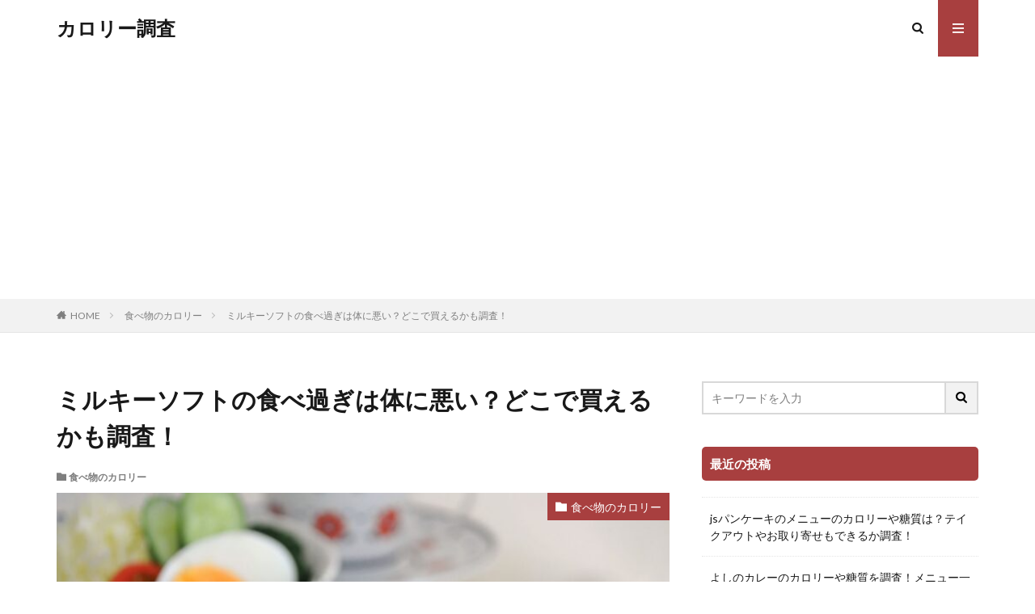

--- FILE ---
content_type: text/html; charset=UTF-8
request_url: https://nerium.jp/milkysoft/
body_size: 17574
content:

<!DOCTYPE html>

<html lang="ja" prefix="og: http://ogp.me/ns#" class="t-html 
">

<head prefix="og: http://ogp.me/ns# fb: http://ogp.me/ns/fb# article: http://ogp.me/ns/article#">
<meta charset="UTF-8">
<title>ミルキーソフトの食べ過ぎは体に悪い？どこで買えるかも調査！</title>
<meta name='robots' content='max-image-preview:large' />
<link rel="alternate" title="oEmbed (JSON)" type="application/json+oembed" href="https://nerium.jp/wp-json/oembed/1.0/embed?url=https%3A%2F%2Fnerium.jp%2Fmilkysoft%2F" />
<link rel="alternate" title="oEmbed (XML)" type="text/xml+oembed" href="https://nerium.jp/wp-json/oembed/1.0/embed?url=https%3A%2F%2Fnerium.jp%2Fmilkysoft%2F&#038;format=xml" />
<style id='wp-img-auto-sizes-contain-inline-css' type='text/css'>
img:is([sizes=auto i],[sizes^="auto," i]){contain-intrinsic-size:3000px 1500px}
/*# sourceURL=wp-img-auto-sizes-contain-inline-css */
</style>
<link rel='stylesheet' id='dashicons-css' href='https://nerium.jp/wp-includes/css/dashicons.min.css?ver=6.9' type='text/css' media='all' />
<link rel='stylesheet' id='thickbox-css' href='https://nerium.jp/wp-includes/js/thickbox/thickbox.css?ver=6.9' type='text/css' media='all' />
<link rel='stylesheet' id='wp-block-library-css' href='https://nerium.jp/wp-includes/css/dist/block-library/style.min.css?ver=6.9' type='text/css' media='all' />
<style id='global-styles-inline-css' type='text/css'>
:root{--wp--preset--aspect-ratio--square: 1;--wp--preset--aspect-ratio--4-3: 4/3;--wp--preset--aspect-ratio--3-4: 3/4;--wp--preset--aspect-ratio--3-2: 3/2;--wp--preset--aspect-ratio--2-3: 2/3;--wp--preset--aspect-ratio--16-9: 16/9;--wp--preset--aspect-ratio--9-16: 9/16;--wp--preset--color--black: #000000;--wp--preset--color--cyan-bluish-gray: #abb8c3;--wp--preset--color--white: #ffffff;--wp--preset--color--pale-pink: #f78da7;--wp--preset--color--vivid-red: #cf2e2e;--wp--preset--color--luminous-vivid-orange: #ff6900;--wp--preset--color--luminous-vivid-amber: #fcb900;--wp--preset--color--light-green-cyan: #7bdcb5;--wp--preset--color--vivid-green-cyan: #00d084;--wp--preset--color--pale-cyan-blue: #8ed1fc;--wp--preset--color--vivid-cyan-blue: #0693e3;--wp--preset--color--vivid-purple: #9b51e0;--wp--preset--gradient--vivid-cyan-blue-to-vivid-purple: linear-gradient(135deg,rgb(6,147,227) 0%,rgb(155,81,224) 100%);--wp--preset--gradient--light-green-cyan-to-vivid-green-cyan: linear-gradient(135deg,rgb(122,220,180) 0%,rgb(0,208,130) 100%);--wp--preset--gradient--luminous-vivid-amber-to-luminous-vivid-orange: linear-gradient(135deg,rgb(252,185,0) 0%,rgb(255,105,0) 100%);--wp--preset--gradient--luminous-vivid-orange-to-vivid-red: linear-gradient(135deg,rgb(255,105,0) 0%,rgb(207,46,46) 100%);--wp--preset--gradient--very-light-gray-to-cyan-bluish-gray: linear-gradient(135deg,rgb(238,238,238) 0%,rgb(169,184,195) 100%);--wp--preset--gradient--cool-to-warm-spectrum: linear-gradient(135deg,rgb(74,234,220) 0%,rgb(151,120,209) 20%,rgb(207,42,186) 40%,rgb(238,44,130) 60%,rgb(251,105,98) 80%,rgb(254,248,76) 100%);--wp--preset--gradient--blush-light-purple: linear-gradient(135deg,rgb(255,206,236) 0%,rgb(152,150,240) 100%);--wp--preset--gradient--blush-bordeaux: linear-gradient(135deg,rgb(254,205,165) 0%,rgb(254,45,45) 50%,rgb(107,0,62) 100%);--wp--preset--gradient--luminous-dusk: linear-gradient(135deg,rgb(255,203,112) 0%,rgb(199,81,192) 50%,rgb(65,88,208) 100%);--wp--preset--gradient--pale-ocean: linear-gradient(135deg,rgb(255,245,203) 0%,rgb(182,227,212) 50%,rgb(51,167,181) 100%);--wp--preset--gradient--electric-grass: linear-gradient(135deg,rgb(202,248,128) 0%,rgb(113,206,126) 100%);--wp--preset--gradient--midnight: linear-gradient(135deg,rgb(2,3,129) 0%,rgb(40,116,252) 100%);--wp--preset--font-size--small: 13px;--wp--preset--font-size--medium: 20px;--wp--preset--font-size--large: 36px;--wp--preset--font-size--x-large: 42px;--wp--preset--spacing--20: 0.44rem;--wp--preset--spacing--30: 0.67rem;--wp--preset--spacing--40: 1rem;--wp--preset--spacing--50: 1.5rem;--wp--preset--spacing--60: 2.25rem;--wp--preset--spacing--70: 3.38rem;--wp--preset--spacing--80: 5.06rem;--wp--preset--shadow--natural: 6px 6px 9px rgba(0, 0, 0, 0.2);--wp--preset--shadow--deep: 12px 12px 50px rgba(0, 0, 0, 0.4);--wp--preset--shadow--sharp: 6px 6px 0px rgba(0, 0, 0, 0.2);--wp--preset--shadow--outlined: 6px 6px 0px -3px rgb(255, 255, 255), 6px 6px rgb(0, 0, 0);--wp--preset--shadow--crisp: 6px 6px 0px rgb(0, 0, 0);}:where(.is-layout-flex){gap: 0.5em;}:where(.is-layout-grid){gap: 0.5em;}body .is-layout-flex{display: flex;}.is-layout-flex{flex-wrap: wrap;align-items: center;}.is-layout-flex > :is(*, div){margin: 0;}body .is-layout-grid{display: grid;}.is-layout-grid > :is(*, div){margin: 0;}:where(.wp-block-columns.is-layout-flex){gap: 2em;}:where(.wp-block-columns.is-layout-grid){gap: 2em;}:where(.wp-block-post-template.is-layout-flex){gap: 1.25em;}:where(.wp-block-post-template.is-layout-grid){gap: 1.25em;}.has-black-color{color: var(--wp--preset--color--black) !important;}.has-cyan-bluish-gray-color{color: var(--wp--preset--color--cyan-bluish-gray) !important;}.has-white-color{color: var(--wp--preset--color--white) !important;}.has-pale-pink-color{color: var(--wp--preset--color--pale-pink) !important;}.has-vivid-red-color{color: var(--wp--preset--color--vivid-red) !important;}.has-luminous-vivid-orange-color{color: var(--wp--preset--color--luminous-vivid-orange) !important;}.has-luminous-vivid-amber-color{color: var(--wp--preset--color--luminous-vivid-amber) !important;}.has-light-green-cyan-color{color: var(--wp--preset--color--light-green-cyan) !important;}.has-vivid-green-cyan-color{color: var(--wp--preset--color--vivid-green-cyan) !important;}.has-pale-cyan-blue-color{color: var(--wp--preset--color--pale-cyan-blue) !important;}.has-vivid-cyan-blue-color{color: var(--wp--preset--color--vivid-cyan-blue) !important;}.has-vivid-purple-color{color: var(--wp--preset--color--vivid-purple) !important;}.has-black-background-color{background-color: var(--wp--preset--color--black) !important;}.has-cyan-bluish-gray-background-color{background-color: var(--wp--preset--color--cyan-bluish-gray) !important;}.has-white-background-color{background-color: var(--wp--preset--color--white) !important;}.has-pale-pink-background-color{background-color: var(--wp--preset--color--pale-pink) !important;}.has-vivid-red-background-color{background-color: var(--wp--preset--color--vivid-red) !important;}.has-luminous-vivid-orange-background-color{background-color: var(--wp--preset--color--luminous-vivid-orange) !important;}.has-luminous-vivid-amber-background-color{background-color: var(--wp--preset--color--luminous-vivid-amber) !important;}.has-light-green-cyan-background-color{background-color: var(--wp--preset--color--light-green-cyan) !important;}.has-vivid-green-cyan-background-color{background-color: var(--wp--preset--color--vivid-green-cyan) !important;}.has-pale-cyan-blue-background-color{background-color: var(--wp--preset--color--pale-cyan-blue) !important;}.has-vivid-cyan-blue-background-color{background-color: var(--wp--preset--color--vivid-cyan-blue) !important;}.has-vivid-purple-background-color{background-color: var(--wp--preset--color--vivid-purple) !important;}.has-black-border-color{border-color: var(--wp--preset--color--black) !important;}.has-cyan-bluish-gray-border-color{border-color: var(--wp--preset--color--cyan-bluish-gray) !important;}.has-white-border-color{border-color: var(--wp--preset--color--white) !important;}.has-pale-pink-border-color{border-color: var(--wp--preset--color--pale-pink) !important;}.has-vivid-red-border-color{border-color: var(--wp--preset--color--vivid-red) !important;}.has-luminous-vivid-orange-border-color{border-color: var(--wp--preset--color--luminous-vivid-orange) !important;}.has-luminous-vivid-amber-border-color{border-color: var(--wp--preset--color--luminous-vivid-amber) !important;}.has-light-green-cyan-border-color{border-color: var(--wp--preset--color--light-green-cyan) !important;}.has-vivid-green-cyan-border-color{border-color: var(--wp--preset--color--vivid-green-cyan) !important;}.has-pale-cyan-blue-border-color{border-color: var(--wp--preset--color--pale-cyan-blue) !important;}.has-vivid-cyan-blue-border-color{border-color: var(--wp--preset--color--vivid-cyan-blue) !important;}.has-vivid-purple-border-color{border-color: var(--wp--preset--color--vivid-purple) !important;}.has-vivid-cyan-blue-to-vivid-purple-gradient-background{background: var(--wp--preset--gradient--vivid-cyan-blue-to-vivid-purple) !important;}.has-light-green-cyan-to-vivid-green-cyan-gradient-background{background: var(--wp--preset--gradient--light-green-cyan-to-vivid-green-cyan) !important;}.has-luminous-vivid-amber-to-luminous-vivid-orange-gradient-background{background: var(--wp--preset--gradient--luminous-vivid-amber-to-luminous-vivid-orange) !important;}.has-luminous-vivid-orange-to-vivid-red-gradient-background{background: var(--wp--preset--gradient--luminous-vivid-orange-to-vivid-red) !important;}.has-very-light-gray-to-cyan-bluish-gray-gradient-background{background: var(--wp--preset--gradient--very-light-gray-to-cyan-bluish-gray) !important;}.has-cool-to-warm-spectrum-gradient-background{background: var(--wp--preset--gradient--cool-to-warm-spectrum) !important;}.has-blush-light-purple-gradient-background{background: var(--wp--preset--gradient--blush-light-purple) !important;}.has-blush-bordeaux-gradient-background{background: var(--wp--preset--gradient--blush-bordeaux) !important;}.has-luminous-dusk-gradient-background{background: var(--wp--preset--gradient--luminous-dusk) !important;}.has-pale-ocean-gradient-background{background: var(--wp--preset--gradient--pale-ocean) !important;}.has-electric-grass-gradient-background{background: var(--wp--preset--gradient--electric-grass) !important;}.has-midnight-gradient-background{background: var(--wp--preset--gradient--midnight) !important;}.has-small-font-size{font-size: var(--wp--preset--font-size--small) !important;}.has-medium-font-size{font-size: var(--wp--preset--font-size--medium) !important;}.has-large-font-size{font-size: var(--wp--preset--font-size--large) !important;}.has-x-large-font-size{font-size: var(--wp--preset--font-size--x-large) !important;}
/*# sourceURL=global-styles-inline-css */
</style>

<style id='classic-theme-styles-inline-css' type='text/css'>
/*! This file is auto-generated */
.wp-block-button__link{color:#fff;background-color:#32373c;border-radius:9999px;box-shadow:none;text-decoration:none;padding:calc(.667em + 2px) calc(1.333em + 2px);font-size:1.125em}.wp-block-file__button{background:#32373c;color:#fff;text-decoration:none}
/*# sourceURL=/wp-includes/css/classic-themes.min.css */
</style>
<script type="text/javascript" src="https://nerium.jp/wp-includes/js/jquery/jquery.min.js?ver=3.7.1" id="jquery-core-js"></script>
<script type="text/javascript" src="https://nerium.jp/wp-includes/js/jquery/jquery-migrate.min.js?ver=3.4.1" id="jquery-migrate-js"></script>
<link rel="https://api.w.org/" href="https://nerium.jp/wp-json/" /><link rel="alternate" title="JSON" type="application/json" href="https://nerium.jp/wp-json/wp/v2/posts/2626" /><link rel="stylesheet" href="https://nerium.jp/wp-content/themes/the-thor/css/icon.min.css">
<link rel="stylesheet" href="https://fonts.googleapis.com/css?family=Lato:100,300,400,700,900">
<link rel="stylesheet" href="https://fonts.googleapis.com/css?family=Fjalla+One">
<link rel="stylesheet" href="https://fonts.googleapis.com/css?family=Noto+Sans+JP:100,200,300,400,500,600,700,800,900">
<link rel="stylesheet" href="https://nerium.jp/wp-content/themes/the-thor/style.min.css">
<link rel="stylesheet" href="https://nerium.jp/wp-content/themes/the-thor-child/style-user.css?1621610815">
<link rel="canonical" href="https://nerium.jp/milkysoft/" />
<script src="https://ajax.googleapis.com/ajax/libs/jquery/1.12.4/jquery.min.js"></script>
<meta http-equiv="X-UA-Compatible" content="IE=edge">
<meta name="viewport" content="width=device-width, initial-scale=1, viewport-fit=cover"/>
<script>
(function(i,s,o,g,r,a,m){i['GoogleAnalyticsObject']=r;i[r]=i[r]||function(){
(i[r].q=i[r].q||[]).push(arguments)},i[r].l=1*new Date();a=s.createElement(o),
m=s.getElementsByTagName(o)[0];a.async=1;a.src=g;m.parentNode.insertBefore(a,m)
})(window,document,'script','https://www.google-analytics.com/analytics.js','ga');

ga('create', 'UA-151891811-14', 'auto');
ga('send', 'pageview');
</script>
<style>
.content .es-LiconBox:before{background-color:#a83f3f;}.content .es-LiconCircle:before{background-color:#a83f3f;}.content .es-BTiconBox:before{background-color:#a83f3f;}.content .es-BTiconCircle:before{background-color:#a83f3f;}.content .es-BiconObi{border-color:#a83f3f;}.content .es-BiconCorner:before{background-color:#a83f3f;}.content .es-BiconCircle:before{background-color:#a83f3f;}.content .es-BmarkHatena::before{background-color:#005293;}.content .es-BmarkExcl::before{background-color:#b60105;}.content .es-BmarkQ::before{background-color:#005293;}.content .es-BmarkQ::after{border-top-color:#005293;}.content .es-BmarkA::before{color:#b60105;}.content .es-BsubTradi::before{color:#ffffff;background-color:#b60105;border-color:#b60105;}.btn__link-primary{color:#ffffff; background-color:#3f3f3f;}.content .btn__link-primary{color:#ffffff; background-color:#3f3f3f;}.searchBtn__contentInner .btn__link-search{color:#ffffff; background-color:#3f3f3f;}.btn__link-secondary{color:#ffffff; background-color:#3f3f3f;}.content .btn__link-secondary{color:#ffffff; background-color:#3f3f3f;}.btn__link-search{color:#ffffff; background-color:#3f3f3f;}.btn__link-normal{color:#3f3f3f;}.content .btn__link-normal{color:#3f3f3f;}.btn__link-normal:hover{background-color:#3f3f3f;}.content .btn__link-normal:hover{background-color:#3f3f3f;}.comments__list .comment-reply-link{color:#3f3f3f;}.comments__list .comment-reply-link:hover{background-color:#3f3f3f;}@media only screen and (min-width: 992px){.subNavi__link-pickup{color:#3f3f3f;}}@media only screen and (min-width: 992px){.subNavi__link-pickup:hover{background-color:#3f3f3f;}}.partsH2-13 h2{color:#191919; border-left-color:#406ed1; border-bottom-color:#1e73be;}.partsH3-3 h3{color:#191919; border-color:#eeee22;}.content h4{color:#191919}.content h5{color:#191919}.content ul > li::before{color:#a83f3f;}.content ul{color:#191919;}.content ol > li::before{color:#a83f3f; border-color:#a83f3f;}.content ol > li > ol > li::before{background-color:#a83f3f; border-color:#a83f3f;}.content ol > li > ol > li > ol > li::before{color:#a83f3f; border-color:#a83f3f;}.content ol{color:#191919;}.content .balloon .balloon__text{color:#191919; background-color:#f2f2f2;}.content .balloon .balloon__text-left:before{border-left-color:#f2f2f2;}.content .balloon .balloon__text-right:before{border-right-color:#f2f2f2;}.content .balloon-boder .balloon__text{color:#191919; background-color:#ffffff;  border-color:#d8d8d8;}.content .balloon-boder .balloon__text-left:before{border-left-color:#d8d8d8;}.content .balloon-boder .balloon__text-left:after{border-left-color:#ffffff;}.content .balloon-boder .balloon__text-right:before{border-right-color:#d8d8d8;}.content .balloon-boder .balloon__text-right:after{border-right-color:#ffffff;}.content blockquote{color:#191919; background-color:#f2f2f2;}.content blockquote::before{color:#d8d8d8;}.content table{color:#191919; border-top-color:#E5E5E5; border-left-color:#E5E5E5;}.content table th{background:#7f7f7f; color:#ffffff; ;border-right-color:#E5E5E5; border-bottom-color:#E5E5E5;}.content table td{background:#ffffff; ;border-right-color:#E5E5E5; border-bottom-color:#E5E5E5;}.content table tr:nth-child(odd) td{background-color:#f2f2f2;}
</style>
<meta property="og:site_name" content="カロリー調査" />
<meta property="og:type" content="article" />
<meta property="og:title" content="ミルキーソフトの食べ過ぎは体に悪い？どこで買えるかも調査！" />
<meta property="og:description" content="ミルキーソフトはやみつき度の高さから「悪魔の食べ物」と呼ばれることもしばしば。 食べ過ぎたら体に悪いか気になる方に、 ・ミルキーソフトの栄養素は？ ・ミルキーソフトの食べ過ぎは体に悪い？ ・ミルキーソフトが売ってない？どこで買えるの？ につ" />
<meta property="og:url" content="https://nerium.jp/milkysoft/" />
<meta property="og:image" content="https://nerium.jp/wp-content/uploads/2022/02/ミルキーソフトの食べ過ぎは体に悪い？どこで買えるかも調査！-768x403.jpg" />
<meta name="twitter:card" content="summary" />

<script async src="https://pagead2.googlesyndication.com/pagead/js/adsbygoogle.js?client=ca-pub-5520795200972985"
     crossorigin="anonymous"></script>

<!-- Google tag (gtag.js) -->
<script async src="https://www.googletagmanager.com/gtag/js?id=G-KPMQ4NE219"></script>
<script>
  window.dataLayer = window.dataLayer || [];
  function gtag(){dataLayer.push(arguments);}
  gtag('js', new Date());

  gtag('config', 'G-KPMQ4NE219');
</script>
</head>
<body class=" t-logoSp t-logoPc" id="top">


  <!--l-header-->
  <header class="l-header">
    <div class="container container-header">

      <!--logo-->
			<p class="siteTitle">
				<a class="siteTitle__link" href="https://nerium.jp">
											カロリー調査					        </a>
      </p>      <!--/logo-->


      

							<!--subNavi-->
				<nav class="subNavi">
	        	        				</nav>
				<!--/subNavi-->
			

            <!--searchBtn-->
			<div class="searchBtn ">
        <input class="searchBtn__checkbox" id="searchBtn-checkbox" type="checkbox">
        <label class="searchBtn__link searchBtn__link-text icon-search" for="searchBtn-checkbox"></label>
        <label class="searchBtn__unshown" for="searchBtn-checkbox"></label>

        <div class="searchBtn__content">
          <div class="searchBtn__scroll">
            <label class="searchBtn__close" for="searchBtn-checkbox"><i class="icon-close"></i>CLOSE</label>
            <div class="searchBtn__contentInner">
              <aside class="widget">
  <div class="widgetSearch">
    <form method="get" action="https://nerium.jp" target="_top">
  <div class="widgetSearch__contents">
    <h3 class="heading heading-tertiary">キーワード</h3>
    <input class="widgetSearch__input widgetSearch__input-max" type="text" name="s" placeholder="キーワードを入力" value="">

    
  </div>

  <div class="widgetSearch__contents">
    <h3 class="heading heading-tertiary">カテゴリー</h3>
	<select  name='cat' id='cat_6978fd2faf3a7' class='widgetSearch__select'>
	<option value=''>カテゴリーを選択</option>
	<option class="level-0" value="1">未分類</option>
	<option class="level-0" value="47">食べ物のカロリー</option>
	<option class="level-0" value="48">お店のカロリー</option>
	<option class="level-0" value="49">ダイエット関連</option>
	<option class="level-0" value="50">体に悪い食べ物</option>
	<option class="level-0" value="51">体に悪い商品</option>
</select>
  </div>

  
  <div class="btn btn-search">
    <button class="btn__link btn__link-search" type="submit" value="search">検索</button>
  </div>
</form>
  </div>
</aside>
            </div>
          </div>
        </div>
      </div>
			<!--/searchBtn-->
      

            <!--menuBtn-->
			<div class="menuBtn ">
        <input class="menuBtn__checkbox" id="menuBtn-checkbox" type="checkbox">
        <label class="menuBtn__link menuBtn__link-text icon-menu" for="menuBtn-checkbox"></label>
        <label class="menuBtn__unshown" for="menuBtn-checkbox"></label>
        <div class="menuBtn__content">
          <div class="menuBtn__scroll">
            <label class="menuBtn__close" for="menuBtn-checkbox"><i class="icon-close"></i>CLOSE</label>
            <div class="menuBtn__contentInner">
																						            </div>
          </div>
        </div>
			</div>
			<!--/menuBtn-->
      
    </div>
  </header>
  <!--/l-header-->


  <!--l-headerBottom-->
  <div class="l-headerBottom">

    
		
	  
  </div>
  <!--l-headerBottom-->

  
  <div class="wider">
    <div class="breadcrumb"><ul class="breadcrumb__list container"><li class="breadcrumb__item icon-home"><a href="https://nerium.jp">HOME</a></li><li class="breadcrumb__item"><a href="https://nerium.jp/category/%e9%a3%9f%e3%81%b9%e7%89%a9%e3%81%ae%e3%82%ab%e3%83%ad%e3%83%aa%e3%83%bc/">食べ物のカロリー</a></li><li class="breadcrumb__item breadcrumb__item-current"><a href="https://nerium.jp/milkysoft/">ミルキーソフトの食べ過ぎは体に悪い？どこで買えるかも調査！</a></li></ul></div>  </div>





  <!--l-wrapper-->
  <div class="l-wrapper">

    <!--l-main-->
        <main class="l-main">





      <div class="dividerBottom">


              <h1 class="heading heading-primary">ミルキーソフトの食べ過ぎは体に悪い？どこで買えるかも調査！</h1>

        <ul class="dateList dateList-main">
                                <li class="dateList__item icon-folder"><a href="https://nerium.jp/category/%e9%a3%9f%e3%81%b9%e7%89%a9%e3%81%ae%e3%82%ab%e3%83%ad%e3%83%aa%e3%83%bc/" rel="category tag">食べ物のカロリー</a></li>
		                              </ul>

                <div class="eyecatch eyecatch-main">
          <span class="eyecatch__cat eyecatch__cat-big cc-bg47"><a href="https://nerium.jp/category/%e9%a3%9f%e3%81%b9%e7%89%a9%e3%81%ae%e3%82%ab%e3%83%ad%e3%83%aa%e3%83%bc/">食べ物のカロリー</a></span>          <span class="eyecatch__link">
                      <img width="768" height="403" src="https://nerium.jp/wp-content/uploads/2022/02/ミルキーソフトの食べ過ぎは体に悪い？どこで買えるかも調査！-768x403.jpg" class="attachment-icatch768 size-icatch768 wp-post-image" alt="ミルキーソフトの食べ過ぎは体に悪い？どこで買えるかも調査！" decoding="async" />                    </span>
        </div>
        
      



                <!--post_top_widget-->
        <div class="dividerBottom">
		  <aside class="widget widget-main  widget_fit_styleitem_class"><div class="content partsH2-13 partsH3-3"><p>本記事ではアフィリエイト広告を利用しています</p>
<!-- AI CONTENT END 2 -->
</div></aside>        </div>
        <!--/post_top_widget-->
		

        <!--postContents-->
        <div class="postContents">
          

		            <section class="content partsH2-13 partsH3-3">
			<p>ミルキーソフトはやみつき度の高さから「悪魔の食べ物」と呼ばれることもしばしば。</p>
<p>食べ過ぎたら体に悪いか気になる方に、</p>
<div class="ep-box es-Bicon icon-tag bgc-VPorange">・ミルキーソフトの栄養素は？<br />
・ミルキーソフトの食べ過ぎは体に悪い？<br />
・ミルキーソフトが売ってない？どこで買えるの？</div>
<p>について調べてみました。</p>
<p>ミルキーソフトは量に注意すれば糖質制限中でもOKです♪</p>
<p>今回はミルキーソフトを食べ過ぎた場合やどこで買えるのかもSNSなどの情報を元にご紹介します。</p>
<p>ぜひ参考にしてくださいね♪</p>

					<div class="outline">
					<span class="outline__title">目次</span>
					<input class="outline__toggle" id="outline__toggle" type="checkbox" >
					<label class="outline__switch" for="outline__toggle"></label>
					<ul class="outline__list outline__list-2"><li class="outline__item"><a class="outline__link" href="#outline_1__1"><span class="outline__number">1</span> ミルキーソフトの栄養素は？</a></li><li class="outline__item"><a class="outline__link" href="#outline_1__2"><span class="outline__number">2</span> ミルキーソフトの食べ過ぎは体に悪い？</a><ul class="outline__list outline__list-3"><li class="outline__item"><a class="outline__link" href="#outline_1__2_1"><span class="outline__number">2.1</span> 動脈硬化の心配はない？</a></li><li class="outline__item"><a class="outline__link" href="#outline_1__2_2"><span class="outline__number">2.2</span> 太る？</a></li><li class="outline__item"><a class="outline__link" href="#outline_1__2_3"><span class="outline__number">2.3</span> 下痢を引き起こしやすくなる？</a></li><li class="outline__item"><a class="outline__link" href="#outline_1__2_4"><span class="outline__number">2.4</span> 疲れを感じやすくなる？</a></li><li class="outline__item"><a class="outline__link" href="#outline_1__2_5"><span class="outline__number">2.5</span> 糖尿病になる？</a></li></ul></li><li class="outline__item"><a class="outline__link" href="#outline_1__3"><span class="outline__number">3</span> ミルキーソフトが売ってない？どこで買えるの？</a><ul class="outline__list outline__list-3"><li class="outline__item"><a class="outline__link" href="#outline_1__3_1"><span class="outline__number">3.1</span> スーパーで買える？</a></li><li class="outline__item"><a class="outline__link" href="#outline_1__3_2"><span class="outline__number">3.2</span> 通販で買う</a></li></ul></li><li class="outline__item"><a class="outline__link" href="#outline_1__4"><span class="outline__number">4</span> まとめ</a></li></ul>
					</div><div class='code-block code-block-1' style='margin: 8px auto; text-align: center; display: block; clear: both;'>
<script async src="https://pagead2.googlesyndication.com/pagead/js/adsbygoogle.js?client=ca-pub-5520795200972985"
     crossorigin="anonymous"></script>
<!-- カロリー調査neri -->
<ins class="adsbygoogle"
     style="display:block"
     data-ad-client="ca-pub-5520795200972985"
     data-ad-slot="4301955554"
     data-ad-format="auto"
     data-full-width-responsive="true"></ins>
<script>
     (adsbygoogle = window.adsbygoogle || []).push({});
</script></div>
<h2 id="outline_1__1">ミルキーソフトの栄養素は？</h2>
<blockquote class="twitter-tweet">
<p dir="ltr" lang="ja">今日の体重は55.1kg体脂肪率23.1%<br />
ミルキィーソフト買っちゃいました！炭水化物0.1gとのことで、糖質制限してる人にいいですねー。<br />
プロテインパンケーキに塗って食べました。わーい、ママの味だーー！&#x2728;<br />
軽くて食べやすいので、逆に食べ過ぎ注意なやつかもしれん&#x1f4a6;<a href="https://twitter.com/hashtag/%E3%83%9F%E3%83%AB%E3%82%AD%E3%83%BC%E3%82%BD%E3%83%95%E3%83%88?src=hash&amp;ref_src=twsrc%5Etfw">#ミルキーソフト</a> <a href="https://twitter.com/hashtag/%E7%B3%96%E8%B3%AA%E5%88%B6%E9%99%90?src=hash&amp;ref_src=twsrc%5Etfw">#糖質制限</a> <a href="https://t.co/qYfPEB3lPg">pic.twitter.com/qYfPEB3lPg</a></p>
<p>— おえだばん&#x1f43e;ゆる筋トレとゆる糖質制限 (@oedaban) <a href="https://twitter.com/oedaban/status/1078147161378844672?ref_src=twsrc%5Etfw">December 27, 2018</a></p></blockquote>
<p><script async src="https://platform.twitter.com/widgets.js" charset="utf-8"></script></p>
<p>ミルキーソフトの栄養素は脂質が大半を占めています。</p>
<p>ミルキーソフトの栄養成分は次の通りです。</p>
<p>ミルキーソフト10ｇあたり…</p>
<div class="ep-box es-Bicon icon-tag bgc-VPorange">・カロリー：65kcal<br />
・たんぱく質：0.0g<br />
・脂質：7.2g<br />
・炭水化物（＝糖質）：0.1g</div>
<p>パンにつけて食べる目安は1食で5～10gなので、量を少なめにするなら高めのカロリーも許容範囲内です。</p>
<p>特に糖質が低く抑えられるため、ダイエット中で甘いものが欲しい時にも楽しめそう♪</p>
<p>一般的な有塩バターと比べてみるとミルキーソフトはカロリーや脂質は1〜1.5割ほど抑えられますが、炭水化物（＝糖質）は5倍にもなります。</p>
<p>ミルキーソフトの甘みには砂糖の代わりにカロリー、糖質が抑えられる人工甘味料が使われていますが、練乳に含まれている生乳や砂糖の糖質が影響しているようです。</p>
<p>つい多めにパンに塗ってしまいますが、量には気を付けた方が良いでしょう。</p>
<p>また、ミルキーソフト食用油脂が主成分ではありますが「トランス脂肪酸」の表示はなく、公言されている企業努力によってトランス脂肪酸が生成されないように作られているようです！</p>
<p>とはいえミルキーソフトは脂質が成分の中の7割ほどで、油に糖質（練乳）が入っている商品とも言えます。</p>
<h2 id="outline_1__2">ミルキーソフトの食べ過ぎは体に悪い？</h2>
<blockquote class="twitter-tweet">
<p dir="ltr" lang="ja">ミルキーソフトうますぎて毎日アホみたいに食べてるんですけども。確実に太るやつや。<a href="https://twitter.com/hashtag/%E3%83%9F%E3%83%AB%E3%82%AD%E3%83%BC%E3%82%BD%E3%83%95%E3%83%88?src=hash&amp;ref_src=twsrc%5Etfw">#ミルキーソフト</a> <a href="https://t.co/UriKIg1Gwq">pic.twitter.com/UriKIg1Gwq</a></p>
<p>— ねこた＠仕事する (@roshigoro) <a href="https://twitter.com/roshigoro/status/1301658463970361344?ref_src=twsrc%5Etfw">September 3, 2020</a></p></blockquote>
<p><script async src="https://platform.twitter.com/widgets.js" charset="utf-8"></script><br />
ミルキーソフトを食べ過ぎれば体に悪い影響を与える可能性があります。</p>
<p>なぜなら脂質の摂り過ぎやカロリーオーバー、人工甘味料の影響も考えられるためです。</p>
<p>それでは詳しく見ていきましょう！</p>
<h3 id="outline_1__2_1">動脈硬化の心配はない？</h3>
<p>トランス脂肪酸が含まれているマーガリンは動脈硬化や心疾患などのリスクが高まるとされていますが、ミルキーソフトには含まれていないようです。</p>
<p>ですが、ミルキーソフトの油脂含有量は72%。食べ過ぎればコレステロール値も上がり、動脈硬化の心配は拭えません。</p>
<h3 id="outline_1__2_2">太る？</h3>
<p>ミルキーソフトはパンに10gも塗れば十分な量ですが、美味しさから何枚もパンをおかわりしてしまうとカロリーオーバーや脂質の取り過ぎになります。</p>
<p>カロリー、脂質を多く摂り過ぎれば中性脂肪も増え、太る原因にもなりそうです。</p>
<p>沢山塗らないとミルキー味が再現できないというSNSも目立つので、注意が必要ですね。</p>
<p>毎日大量に摂ればカロリーオーバーですね！</p>
<blockquote class="twitter-tweet">
<p dir="ltr" lang="ja"><a href="https://twitter.com/hashtag/%E5%A1%97%E3%82%8B%E3%83%9F%E3%83%AB%E3%82%AD%E3%83%BC?src=hash&amp;ref_src=twsrc%5Etfw">#塗るミルキー</a>、ようやく開封<br />
脂肪分72%のくせにたくさん塗らないとおいしくない<br />
カロリーの化け物だ<a href="https://twitter.com/hashtag/%E3%83%9F%E3%83%AB%E3%82%AD%E3%83%BC%E3%82%BD%E3%83%95%E3%83%88?src=hash&amp;ref_src=twsrc%5Etfw">#ミルキーソフト</a></p>
<p>— Hiro (fully vaccinated) (@LoveLoveYUI) <a href="https://twitter.com/LoveLoveYUI/status/1052239757424521216?ref_src=twsrc%5Etfw">October 16, 2018</a></p></blockquote>
<p><script async src="https://platform.twitter.com/widgets.js" charset="utf-8"></script></p>
<h3 id="outline_1__2_3">下痢を引き起こしやすくなる？</h3>
<p>人工甘味料を摂り過ぎることで多いと言われる体調不良は胃腸障害です。</p>
<p>ミルキーソフトに含まれる人工甘味料のスクラロースとアセスルファムKは、体内で消化されません。</p>
<p>そのため胃腸内に長くとどまることから、お腹が痛くなったり下痢などの原因になることもあります。</p>
<h3 id="outline_1__2_4">疲れを感じやすくなる？</h3>
<p>ミルキーソフトを日常的に食べ過ぎてしまうと、だるい、朝が起きられないなど体の疲れを感じやすくなる可能性もあります。</p>
<p>これらの不調は人工甘味料が与える肝臓、腎臓への負担からくるものです。</p>
<p>肝臓は身体の解毒をし、腎臓は水分や老廃物の排出に関わる臓器です。</p>
<p>消化されない成分を排出することになるため負担が大きくなり、人工甘味料を過剰に摂れば肝臓や腎臓の働きが低下する可能性もあります！</p>
<p>肝臓や腎臓が正常に働かなければ老廃物が溜まり、だるさやむくみなどの症状や免疫力も低下して疲れやすくなるとも言われています。</p>
<h3 id="outline_1__2_5">糖尿病になる？</h3>
<p>糖質は含まなくても甘さは感じるため脳や膵臓は反応してしまい、血糖値やインシュリンの分泌などにも影響を与えます。</p>
<p>うまく対処できなければ糖尿病になるリスクが高まる可能性も考えられますね。</p>
<p>ミルキーソフトを食べ過ぎれば動脈硬化、太る、下痢、疲れを感じやすくなる、糖尿病などのリスクも高くなります。</p>
<div class='code-block code-block-2' style='margin: 8px auto; text-align: center; display: block; clear: both;'>
<script async src="https://pagead2.googlesyndication.com/pagead/js/adsbygoogle.js?client=ca-pub-5520795200972985"
     crossorigin="anonymous"></script>
<!-- カロリー調査neri -->
<ins class="adsbygoogle"
     style="display:block"
     data-ad-client="ca-pub-5520795200972985"
     data-ad-slot="4301955554"
     data-ad-format="auto"
     data-full-width-responsive="true"></ins>
<script>
     (adsbygoogle = window.adsbygoogle || []).push({});
</script></div>
<h2 id="outline_1__3">ミルキーソフトが売ってない？どこで買えるの？</h2>
<p>ミルキーソフトはイオンやドン・キホーテなどの大手を中心としたスーパーや通販で買うことができます。</p>
<h3 id="outline_1__3_1">スーパーで買える？</h3>
<blockquote class="twitter-tweet">
<p dir="ltr" lang="ja">免許更新の帰り道のスーパーで久々にミルキーソフトのホワイトチョコ味に遭遇。結構前に近所のスーパーから消えたからまとめ買いしてもた。うれしうれし。明日からパンにぬりぬり祭りじゃ。</p>
<p>— かぎゅ。 (@marupon1118) <a href="https://twitter.com/marupon1118/status/1433759393518997511?ref_src=twsrc%5Etfw">September 3, 2021</a></p></blockquote>
<p><script async src="https://platform.twitter.com/widgets.js" charset="utf-8"></script><br />
ミルキーソフトは全国のスーパーが販売店とされています。</p>
<p>ドン・キホーテ、イオンなどの大型スーパーやマルイ、エレナ、カワベなどの地域型スーパーにあったという情報もありますが、売り切れや置いていない店舗も多いので直接お店に確認してみるのも良いでしょう。</p>
<p>公式サイトに公開されている価格は税込250円ほどですが、スーパーでは税込200円以内でリーズナブルに買えることも少なくありません。</p>
<p>とはいえSNSにはようやく見つけた、スーパーから消えたというつぶやきも多く見られ、ミルキーソフトがどこにも売っていない！ということもあるようです。</p>
<blockquote class="twitter-tweet">
<p dir="ltr" lang="ja">やっと見つけたミルキーソフト&#x1f3b5;<br />
食パンにこれ塗ってきな粉ふってトーストすると美味しい&#x1f60b;<br />
こんなに美味しいミルキーソフト。<br />
ほとんどのスーパーで売らなくなりました&#x1f622; <a href="https://t.co/DUG5RSE9oN">pic.twitter.com/DUG5RSE9oN</a></p>
<p>— しゅないだ〜 (@umagon1) <a href="https://twitter.com/umagon1/status/1398468244894228481?ref_src=twsrc%5Etfw">May 29, 2021</a></p></blockquote>
<p><script async src="https://platform.twitter.com/widgets.js" charset="utf-8"></script></p>
<p>理由はわかりませんがスーパーでは一時入荷がストップすることもあるようですね…。</p>
<p>気づいたら再入荷されていたという情報もあるので、バター売り場をまめにチェックしてみましょう。</p>
<p>お店に入荷をリクエストしてみるのも手かもしれませんね♪</p>
<h3 id="outline_1__3_2">通販で買う</h3>
<p>雪印メグミルク ミルキーソフトは楽天、Yahoo!ショッピングなどの通販で買うことができます。</p>
<p>どちらのサイトも内容量は140gが12個セット、価格は3250円(税込)です。</p>
<p>12個セットなので個人での購入、消費は考えにくいですかね…。</p>
<p>知人へのちょっとした贈り物として配ったり、何人かでシェアするのも良いかもしれません♪<br />
<!-- START MoshimoAffiliateEasyLink --><br />
<script type="text/javascript">
(function(b,c,f,g,a,d,e){b.MoshimoAffiliateObject=a;
b[a]=b[a]||function(){arguments.currentScript=c.currentScript
||c.scripts[c.scripts.length-2];(b[a].q=b[a].q||[]).push(arguments)};
c.getElementById(a)||(d=c.createElement(f),d.src=g,
d.id=a,e=c.getElementsByTagName("body")[0],e.appendChild(d))})
(window,document,"script","//dn.msmstatic.com/site/cardlink/bundle.js?20210203","msmaflink");
msmaflink({"n":"送料無料 【チルド(冷蔵)商品】雪印メグミルク ミルキーソフト 140g×12個入 ※北海道・沖縄は別途送料が必要。","b":"","t":"","d":"https:\/\/thumbnail.image.rakuten.co.jp","c_p":"\/@0_mall\/nozomi-market\/cabinet","p":["\/201803\/rshop3_b199-196-1.jpg","\/img_2\/cild650n.gif","\/201803\/rshop3_b89-136-3.jpg"],"u":{"u":"https:\/\/item.rakuten.co.jp\/nozomi-market\/b199-196\/","t":"rakuten","r_v":""},"v":"2.1","b_l":[{"id":47,"u_tx":"楽天市場で見る","u_bc":"#f76956","u_url":"https:\/\/item.rakuten.co.jp\/nozomi-market\/b199-196\/","a_id":3075347,"p_id":54,"pl_id":27059,"pc_id":54,"s_n":"rakuten","u_so":1},{"id":52,"u_tx":"Yahoo!ショッピングで見る","u_bc":"#66a7ff","u_url":"https:\/\/shopping.yahoo.co.jp\/search?first=1\u0026p=%E9%80%81%E6%96%99%E7%84%A1%E6%96%99%20%E3%80%90%E3%83%81%E3%83%AB%E3%83%89(%E5%86%B7%E8%94%B5)%E5%95%86%E5%93%81%E3%80%91%E9%9B%AA%E5%8D%B0%E3%83%A1%E3%82%B0%E3%83%9F%E3%83%AB%E3%82%AF%20%E3%83%9F%E3%83%AB%E3%82%AD%E3%83%BC%E3%82%BD%E3%83%95%E3%83%88%20140g%C3%9712%E5%80%8B%E5%85%A5%20%E2%80%BB%E5%8C%97%E6%B5%B7%E9%81%93%E3%83%BB%E6%B2%96%E7%B8%84%E3%81%AF%E5%88%A5%E9%80%94%E9%80%81%E6%96%99%E3%81%8C%E5%BF%85%E8%A6%81%E3%80%82","a_id":3075353,"p_id":1225,"pl_id":27061,"pc_id":1925,"s_n":"yahoo","u_so":2},{"id":56,"u_tx":"Amazonで見る","u_bc":"#f79256","u_url":"https:\/\/www.amazon.co.jp\/s\/ref=nb_sb_noss_1?__mk_ja_JP=%E3%82%AB%E3%82%BF%E3%82%AB%E3%83%8A\u0026url=search-alias%3Daps\u0026field-keywords=%E9%80%81%E6%96%99%E7%84%A1%E6%96%99%20%E3%80%90%E3%83%81%E3%83%AB%E3%83%89(%E5%86%B7%E8%94%B5)%E5%95%86%E5%93%81%E3%80%91%E9%9B%AA%E5%8D%B0%E3%83%A1%E3%82%B0%E3%83%9F%E3%83%AB%E3%82%AF%20%E3%83%9F%E3%83%AB%E3%82%AD%E3%83%BC%E3%82%BD%E3%83%95%E3%83%88%20140g%C3%9712%E5%80%8B%E5%85%A5%20%E2%80%BB%E5%8C%97%E6%B5%B7%E9%81%93%E3%83%BB%E6%B2%96%E7%B8%84%E3%81%AF%E5%88%A5%E9%80%94%E9%80%81%E6%96%99%E3%81%8C%E5%BF%85%E8%A6%81%E3%80%82","a_id":3075350,"p_id":170,"pl_id":27060,"pc_id":185,"s_n":"amazon","u_so":3}],"eid":"jDfY4","s":"s"});
</script></p>
<div id="msmaflink-jDfY4">リンク</div>
<p><!-- MoshimoAffiliateEasyLink END --><br />
ミルキーソフトはイオンやドン・キホーテなどのスーパー、通販で買うことができますが、売り切れや取り扱いがしばらくない状態の店も多いようです。</p>
<div class='code-block code-block-3' style='margin: 8px auto; text-align: center; display: block; clear: both;'>
<script async src="https://pagead2.googlesyndication.com/pagead/js/adsbygoogle.js?client=ca-pub-5520795200972985"
     crossorigin="anonymous"></script>
<!-- カロリー調査neri -->
<ins class="adsbygoogle"
     style="display:block"
     data-ad-client="ca-pub-5520795200972985"
     data-ad-slot="4301955554"
     data-ad-format="auto"
     data-full-width-responsive="true"></ins>
<script>
     (adsbygoogle = window.adsbygoogle || []).push({});
</script></div>
<h2 id="outline_1__4">まとめ</h2>
<p>今回はミルキーソフトについて調べてみました。</p>
<div class="ep-box es-Bicon icon-tag bgc-VPorange">・ミルキーソフトの栄養素は脂質が7割を占めている<br />
・ミルキーソフトは適量なら低糖質でダイエットにも良い<br />
・食べ過ぎは動脈硬化、太る、疲れやすくなる、下痢、糖尿病のリスクが高くなる<br />
・ミルキーソフトはイオンやドンキ、地方のスーパーで売られている。売り切れ、入荷が途切れていることも多い</div>
<p>ミルキーソフトは、食べる量に注意すれば糖質制限中にも楽しめるパンのお供です。</p>
<p>程よい塩味があっさりした甘さを引き立ててくれますよ♪</p>
<p>この記事を参考に、ぜひ楽しんでみてはいかがでしょうか。</p>
<!-- AI CONTENT END 3 -->
          </section>
          		  

                  </div>
        <!--/postContents-->


                <!--post_bottom_widget-->
        <div class="dividerTop">
		  <aside class="widget widget-main  widget_fit_styleitem_class"><div class="content partsH2-13 partsH3-3"><div data-post-id='3167' class='insert-page insert-page-3167 '><div class="ep-box es-BpaperRight es-grid bgc-VPsky"><span style="font-size: 14pt;">最後に</span></div>
<p>好きな物を食べつつダイエットをしたい！と思ってる方。</p>
<p>ダイエットを始める前に大事なのは、<span style="font-size: 14pt;"><span style="color: #ff0000;">自分が何をすれば太る体質なのか<span style="font-size: 10pt;">です</span></span><br />
</span></p>
<p>どれだけ糖質制限をしても、カロリーを抑えても体質的に意味が無ければ無駄な努力です。<br />
<span class="marker-halfPink">糖質制限なら誰でも痩せられる</span>。と思っている人も多いですが<strong><span style="font-size: 14pt;">それは間違いです</span></strong></p>
<p>糖質も分解しやすい人としづらい人がいますし、自分の体質に合ったダイエット法を選択しないと充分な効果は得られません。</p>
<p>とはいえ、自分の体質なんて調べようがない・・<br />
と思うかもしれませんが、現代では<span class="marker-halfPink">遺伝子検査で調べる事が可能</span>です</p>
<p>遺伝子検査と言っても、病院に行って高いお金を払う必要はありません。<br />
自宅で簡単に安価で出来る遺伝子検査キットも多数販売されてます。</p>
<p><a href="https://px.a8.net/svt/ejp?a8mat=3NEJUR+CGX1UI+3GKQ+NWC82" rel="nofollow">⇒テレビで話題！楽ヤセ成功者続出中→まだ間に合う！あなたも今すぐ遺伝子検査</a><br />
<a href="https://px.a8.net/svt/ejp?a8mat=3NEJUR+CGX1UI+3GKQ+NUES1" rel="nofollow"><br />
<img decoding="async" src="https://www28.a8.net/svt/bgt?aid=220708611754&amp;wid=010&amp;eno=01&amp;mid=s00000016145004005000&amp;mc=1" alt="" width="320" height="50" border="0" /></a><br />
<img decoding="async" src="https://www16.a8.net/0.gif?a8mat=3NEJUR+CGX1UI+3GKQ+NUES1" alt="" width="1" height="1" border="0" /><br />
<img decoding="async" src="https://www15.a8.net/0.gif?a8mat=3NEJUR+CGX1UI+3GKQ+NWC82" alt="" width="1" height="1" border="0" /></p>
<p>実際に1ヵ月糖質制限ダイエットをして効果が無かった方も、遺伝子検査で自分の体質を理解してダイエット法を切り替えた事により効果を得られた方もいます。<br />
検査でどんな事が分かるのか等の詳細は上記のリンクからチェックしてみて下さい</p>
<p>何度も言いますが、他人が効果を得たやり方ではなく<br />
<strong><span style="font-size: 14pt;">自分に合ったダイエット法が大事</span></strong>なので、遺伝子検査を一度はしてみて下さいね</p>
<div class="ep-box es-Bbrackets bgc-white es-center es-bold es-FbigL" style="text-align: center;"><span style="font-size: 14pt;">＼糖質制限は間違いだった！？／</span><br />
<span style="font-size: 14pt;"><a href="https://px.a8.net/svt/ejp?a8mat=3NEJUR+CGX1UI+3GKQ+NWC82" rel="nofollow">⇒遺伝子検査で最適なダイエット法を調べるならこちら</a></span></div>
<!-- AI CONTENT END 4 -->
</div>
</div></aside><aside class="widget widget-main  widget_fit_aditem_class"><div class="adWidget"><script async src="https://pagead2.googlesyndication.com/pagead/js/adsbygoogle.js?client=ca-pub-5520795200972985"
     crossorigin="anonymous"></script>
<!-- カロリー調査neri -->
<ins class="adsbygoogle"
     style="display:block"
     data-ad-client="ca-pub-5520795200972985"
     data-ad-slot="4301955554"
     data-ad-format="auto"
     data-full-width-responsive="true"></ins>
<script>
     (adsbygoogle = window.adsbygoogle || []).push({});
</script></div></aside>        </div>
        <!--/post_bottom_widget-->
		



        
	    
		
        <!-- コメント -->
                      <aside class="comments" id="comments">
        		
				
			<div id="respond" class="comment-respond">
		<h2 class="heading heading-secondary">コメントを書く <small><a rel="nofollow" id="cancel-comment-reply-link" href="/milkysoft/#respond" style="display:none;">コメントをキャンセル</a></small></h2><form action="https://nerium.jp/wp-comments-post.php" method="post" id="commentform" class="comment-form"><p class="comment-notes"><span id="email-notes">メールアドレスが公開されることはありません。</span> <span class="required-field-message"><span class="required">※</span> が付いている欄は必須項目です</span></p><p class="comment-form-comment"><label for="comment">コメント <span class="required">※</span></label> <textarea id="comment" name="comment" cols="45" rows="8" maxlength="65525" required="required"></textarea></p><p class="comment-form-author"><label for="author">名前 <span class="required">※</span></label> <input id="author" name="author" type="text" value="" size="30" maxlength="245" autocomplete="name" required="required" /></p>
<p class="comment-form-email"><label for="email">メール <span class="required">※</span></label> <input id="email" name="email" type="text" value="" size="30" maxlength="100" aria-describedby="email-notes" autocomplete="email" required="required" /></p>
<p class="comment-form-url"><label for="url">サイト</label> <input id="url" name="url" type="text" value="" size="30" maxlength="200" autocomplete="url" /></p>
<p class="comment-form-cookies-consent"><input id="wp-comment-cookies-consent" name="wp-comment-cookies-consent" type="checkbox" value="yes" /> <label for="wp-comment-cookies-consent">次回のコメントで使用するためブラウザーに自分の名前、メールアドレス、サイトを保存する。</label></p>
<p class="form-submit"><input name="submit" type="submit" id="submit" class="submit" value="コメントを送信" /> <input type='hidden' name='comment_post_ID' value='2626' id='comment_post_ID' />
<input type='hidden' name='comment_parent' id='comment_parent' value='0' />
</p></form>	</div><!-- #respond -->
	      </aside>
              <!-- /コメント -->





					<!-- PVカウンター -->
						<!-- /PVカウンター -->
		


      </div>

    </main>
    <!--/l-main-->

                  <!--l-sidebar-->
<div class="l-sidebar">	
	
  <aside class="widget widget-side  widget_search"><form class="widgetSearch__flex" method="get" action="https://nerium.jp" target="_top">
  <input class="widgetSearch__input" type="text" maxlength="50" name="s" placeholder="キーワードを入力" value="">
  <button class="widgetSearch__submit icon-search" type="submit" value="search"></button>
</form>
</aside>
		<aside class="widget widget-side  widget_recent_entries">
		<h2 class="heading heading-widget">最近の投稿</h2>
		<ul>
											<li>
					<a href="https://nerium.jp/jspankeki-menyu-teikuauto/">jsパンケーキのメニューのカロリーや糖質は？テイクアウトやお取り寄せもできるか調査！</a>
									</li>
											<li>
					<a href="https://nerium.jp/yosinokare-menyu-karori/">よしのカレーのカロリーや糖質を調査！メニュー一覧のカロリー表も！</a>
									</li>
											<li>
					<a href="https://nerium.jp/senbikiya-pafe-keki/">千疋屋パフェのカロリーや糖質は？ケーキについても調査</a>
									</li>
											<li>
					<a href="https://nerium.jp/kinnomirukusme-kutikomi/">金のミルク飴のカロリーや糖質は？まずいかどうか口コミ評判も調査</a>
									</li>
											<li>
					<a href="https://nerium.jp/makupo-teikarori-maku/">マクポのカロリーや糖質量は？マックの低カロリー組み合わせも紹介！</a>
									</li>
					</ul>

		</aside><aside class="widget widget-side  widget_recent_comments"><h2 class="heading heading-widget">最近のコメント</h2><ul id="recentcomments"></ul></aside>
  <div class="widgetSticky">
  <aside class="widget widget-side  widget_archive"><h2 class="heading heading-widget">アーカイブ</h2>
			<ul>
					<li><a href='https://nerium.jp/2022/11/'>2022年11月 <span class="widgetCount">5</span></a></li>
	<li><a href='https://nerium.jp/2022/07/'>2022年7月 <span class="widgetCount">6</span></a></li>
	<li><a href='https://nerium.jp/2022/06/'>2022年6月 <span class="widgetCount">5</span></a></li>
	<li><a href='https://nerium.jp/2022/05/'>2022年5月 <span class="widgetCount">21</span></a></li>
	<li><a href='https://nerium.jp/2022/04/'>2022年4月 <span class="widgetCount">15</span></a></li>
	<li><a href='https://nerium.jp/2022/03/'>2022年3月 <span class="widgetCount">24</span></a></li>
	<li><a href='https://nerium.jp/2022/02/'>2022年2月 <span class="widgetCount">22</span></a></li>
	<li><a href='https://nerium.jp/2022/01/'>2022年1月 <span class="widgetCount">19</span></a></li>
	<li><a href='https://nerium.jp/2021/12/'>2021年12月 <span class="widgetCount">73</span></a></li>
	<li><a href='https://nerium.jp/2021/11/'>2021年11月 <span class="widgetCount">81</span></a></li>
	<li><a href='https://nerium.jp/2021/10/'>2021年10月 <span class="widgetCount">35</span></a></li>
	<li><a href='https://nerium.jp/2021/09/'>2021年9月 <span class="widgetCount">3</span></a></li>
	<li><a href='https://nerium.jp/2021/08/'>2021年8月 <span class="widgetCount">6</span></a></li>
	<li><a href='https://nerium.jp/2021/07/'>2021年7月 <span class="widgetCount">2</span></a></li>
			</ul>

			</aside><aside class="widget widget-side  widget_categories"><h2 class="heading heading-widget">カテゴリー</h2>
			<ul>
					<li class="cat-item cat-item-48"><a href="https://nerium.jp/category/%e3%81%8a%e5%ba%97%e3%81%ae%e3%82%ab%e3%83%ad%e3%83%aa%e3%83%bc/">お店のカロリー</a>
</li>
	<li class="cat-item cat-item-49"><a href="https://nerium.jp/category/%e3%83%80%e3%82%a4%e3%82%a8%e3%83%83%e3%83%88%e9%96%a2%e9%80%a3/">ダイエット関連</a>
</li>
	<li class="cat-item cat-item-51"><a href="https://nerium.jp/category/%e4%bd%93%e3%81%ab%e6%82%aa%e3%81%84%e5%95%86%e5%93%81/">体に悪い商品</a>
</li>
	<li class="cat-item cat-item-50"><a href="https://nerium.jp/category/%e4%bd%93%e3%81%ab%e6%82%aa%e3%81%84%e9%a3%9f%e3%81%b9%e7%89%a9/">体に悪い食べ物</a>
</li>
	<li class="cat-item cat-item-1"><a href="https://nerium.jp/category/uncategorized/">未分類</a>
</li>
	<li class="cat-item cat-item-47"><a href="https://nerium.jp/category/%e9%a3%9f%e3%81%b9%e7%89%a9%e3%81%ae%e3%82%ab%e3%83%ad%e3%83%aa%e3%83%bc/">食べ物のカロリー</a>
</li>
			</ul>

			</aside><aside class="widget widget-side  widget_meta"><h2 class="heading heading-widget">メタ情報</h2>
		<ul>
						<li><a href="https://nerium.jp/wp-login.php">ログイン</a></li>
			<li><a href="https://nerium.jp/feed/">投稿フィード</a></li>
			<li><a href="https://nerium.jp/comments/feed/">コメントフィード</a></li>

			<li><a href="https://ja.wordpress.org/">WordPress.org</a></li>
		</ul>

		</aside>  </div>
	
</div>
<!--/l-sidebar-->

      	

  </div>
  <!--/l-wrapper-->









  


  <!-- schema -->
  <script type="application/ld+json">
    {
    "@context": "http://schema.org",
    "@type": "Article ",
    "mainEntityOfPage":{
      "@type": "WebPage",
      "@id": "https://nerium.jp/milkysoft/"
    },
    "headline": "ミルキーソフトの食べ過ぎは体に悪い？どこで買えるかも調査！",
    "description": "ミルキーソフトはやみつき度の高さから「悪魔の食べ物」と呼ばれることもしばしば。 食べ過ぎたら体に悪いか気になる方に、 ・ミルキーソフトの栄養素は？ ・ミルキーソフトの食べ過ぎは体に悪い？ ・ミルキーソフトが売ってない？どこで買えるの？ について調べてみました。 ミルキーソフトは量に注意すれば糖質制限中でもOKです♪ 今回はミルキーソフトを食べ過ぎた場合やどこで買えるのかもSNSなどの情報を元にご紹 [&hellip;]",
    "image": {
      "@type": "ImageObject",
      "url": "https://nerium.jp/wp-content/uploads/2022/02/ミルキーソフトの食べ過ぎは体に悪い？どこで買えるかも調査！-768x403.jpg",
      "width": "768px",
      "height": "403px"
          },
    "datePublished": "2022-02-08T03:00:54+0900",
    "dateModified": "2022-02-08T03:00:54+0900",
    "author": {
      "@type": "Person",
      "name": "hidetakakudo"
    },
    "publisher": {
      "@type": "Organization",
      "name": "カロリー調査",
      "logo": {
        "@type": "ImageObject",
        "url": "https://nerium.jp/wp-content/themes/the-thor/img/amp_default_logo.png",
        "height": "600px",
        "width": "60px"
              }
    }
  }
  </script>
  <!-- /schema -->



  <!--l-footerTop-->
  <div class="l-footerTop">

    
  </div>
  <!--/l-footerTop-->


  <!--l-footer-->
  <footer class="l-footer">

        


    

    <div class="wider">
      <!--bottomFooter-->
      <div class="bottomFooter">
        <div class="container">

                      <nav class="bottomFooter__navi">
              <ul class="bottomFooter__list"><li id="menu-item-564" class="menu-item menu-item-type-post_type menu-item-object-page menu-item-564"><a href="https://nerium.jp/privacy/">プライバシーポリシー</a></li>
<li id="menu-item-1202" class="menu-item menu-item-type-post_type menu-item-object-page menu-item-1202"><a href="https://nerium.jp/%e3%81%8a%e5%95%8f%e5%90%88%e3%81%9b/">お問合せ</a></li>
<li id="menu-item-574" class="menu-item menu-item-type-post_type menu-item-object-page menu-item-574"><a href="https://nerium.jp/%e3%81%8a%e5%95%8f%e5%90%88%e3%81%9b/">お問合せ</a></li>
<li id="menu-item-1204" class="menu-item menu-item-type-post_type menu-item-object-page menu-item-1204"><a href="https://nerium.jp/privacy/">プライバシーポリシー</a></li>
</ul>            </nav>
          
          <div class="bottomFooter__copyright">
          			© Copyright 2026 <a class="bottomFooter__link" href="https://nerium.jp">カロリー調査</a>.
                    </div>

                    <div class="bottomFooter__producer">
		    カロリー調査 by <a class="bottomFooter__link" href="http://fit-jp.com/" target="_blank">FIT-Web Create</a>. Powered by <a class="bottomFooter__link" href="https://wordpress.org/" target="_blank">WordPress</a>.
          </div>
          
        </div>
        <a href="#top" class="bottomFooter__topBtn" id="bottomFooter__topBtn"></a>
      </div>
      <!--/bottomFooter-->


    </div>


    
  </footer>
  <!-- /l-footer -->



<script type="speculationrules">
{"prefetch":[{"source":"document","where":{"and":[{"href_matches":"/*"},{"not":{"href_matches":["/wp-*.php","/wp-admin/*","/wp-content/uploads/*","/wp-content/*","/wp-content/plugins/*","/wp-content/themes/the-thor-child/*","/wp-content/themes/the-thor/*","/*\\?(.+)"]}},{"not":{"selector_matches":"a[rel~=\"nofollow\"]"}},{"not":{"selector_matches":".no-prefetch, .no-prefetch a"}}]},"eagerness":"conservative"}]}
</script>
			<script>
			jQuery(function($) {
				$('.widgetSticky').fitSidebar({
					wrapper : '.l-wrapper',
					responsiveWidth : 768
				});
			});
			</script>
					<script type="application/ld+json">
		{ "@context":"http://schema.org",
		  "@type": "BreadcrumbList",
		  "itemListElement":
		  [
		    {"@type": "ListItem","position": 1,"item":{"@id": "https://nerium.jp","name": "HOME"}},
		    {"@type": "ListItem","position": 2,"item":{"@id": "https://nerium.jp/category/%e9%a3%9f%e3%81%b9%e7%89%a9%e3%81%ae%e3%82%ab%e3%83%ad%e3%83%aa%e3%83%bc/","name": "食べ物のカロリー"}},
    {"@type": "ListItem","position": 3,"item":{"@id": "https://nerium.jp/milkysoft/","name": "ミルキーソフトの食べ過ぎは体に悪い？どこで買えるかも調査！"}}
		  ]
		}
		</script>



	<script type="text/javascript" id="thickbox-js-extra">
/* <![CDATA[ */
var thickboxL10n = {"next":"\u6b21\u3078 \u003E","prev":"\u003C \u524d\u3078","image":"\u753b\u50cf","of":"/","close":"\u9589\u3058\u308b","noiframes":"\u3053\u306e\u6a5f\u80fd\u3067\u306f iframe \u304c\u5fc5\u8981\u3067\u3059\u3002\u73fe\u5728 iframe \u3092\u7121\u52b9\u5316\u3057\u3066\u3044\u308b\u304b\u3001\u5bfe\u5fdc\u3057\u3066\u3044\u306a\u3044\u30d6\u30e9\u30a6\u30b6\u30fc\u3092\u4f7f\u3063\u3066\u3044\u308b\u3088\u3046\u3067\u3059\u3002","loadingAnimation":"https://nerium.jp/wp-includes/js/thickbox/loadingAnimation.gif"};
//# sourceURL=thickbox-js-extra
/* ]]> */
</script>
<script type="text/javascript" src="https://nerium.jp/wp-includes/js/thickbox/thickbox.js?ver=3.1-20121105" id="thickbox-js"></script>
<script type="text/javascript" src="https://nerium.jp/wp-includes/js/comment-reply.min.js?ver=6.9" id="comment-reply-js" async="async" data-wp-strategy="async" fetchpriority="low"></script>
<script type="text/javascript" src="https://nerium.jp/wp-content/themes/the-thor/js/smoothlink.min.js?ver=6.9" id="smoothlink-js"></script>
<script type="text/javascript" src="https://nerium.jp/wp-content/themes/the-thor/js/fit-sidebar.min.js?ver=6.9" id="fit-sidebar-js"></script>
<script type="text/javascript" src="https://nerium.jp/wp-content/themes/the-thor/js/unregister-worker.min.js?ver=6.9" id="unregeister-worker-js"></script>
<script type="text/javascript" src="https://nerium.jp/wp-content/themes/the-thor/js/offline.min.js?ver=6.9" id="fit-pwa-offline-js"></script>
<script>
jQuery( function( $ ) {
	$.ajax( {
		type: 'POST',
		url:  'https://nerium.jp/wp-admin/admin-ajax.php',
		data: {
			'action'  : 'fit_set_post_views',
			'post_id' : '2626',
		},
	} );
} );
</script><script>
jQuery( function( $ ) {
	$.ajax( {
		type: 'POST',
		url:  'https://nerium.jp/wp-admin/admin-ajax.php',
		data: {
			'action' : 'fit_update_post_view_data',
			'post_id' : '2626',
		},
	} );
} );
</script><script>
jQuery( function() {
	setTimeout(
		function() {
			var realtime = 'false';
			if ( typeof _wpCustomizeSettings !== 'undefined' ) {
				realtime = _wpCustomizeSettings.values.fit_bsRank_realtime;
			}
			jQuery.ajax( {
				type: 'POST',
				url:  'https://nerium.jp/wp-admin/admin-ajax.php',
				data: {
					'action'           : 'fit_update_post_views_by_period',
					'preview_realtime' : realtime,
				},
			} );
		},
		200
	);
} );
</script>







<script>
// ページの先頭へボタン
jQuery(function(a) {
    a("#bottomFooter__topBtn").hide();
    a(window).on("scroll", function() {
        if (a(this).scrollTop() > 100) {
            a("#bottomFooter__topBtn").fadeIn("fast")
        } else {
            a("#bottomFooter__topBtn").fadeOut("fast")
        }
        scrollHeight = a(document).height();
        scrollPosition = a(window).height() + a(window).scrollTop();
        footHeight = a(".bottomFooter").innerHeight();
        if (scrollHeight - scrollPosition <= footHeight) {
            a("#bottomFooter__topBtn").css({
                position: "absolute",
                bottom: footHeight - 40
            })
        } else {
            a("#bottomFooter__topBtn").css({
                position: "fixed",
                bottom: 0
            })
        }
    });
    a("#bottomFooter__topBtn").click(function() {
        a("body,html").animate({
            scrollTop: 0
        }, 400);
        return false
    });
    a(".controllerFooter__topBtn").click(function() {
        a("body,html").animate({
            scrollTop: 0
        }, 400);
        return false
    })
});
</script>


</body>
</html>


--- FILE ---
content_type: text/html; charset=utf-8
request_url: https://www.google.com/recaptcha/api2/aframe
body_size: 266
content:
<!DOCTYPE HTML><html><head><meta http-equiv="content-type" content="text/html; charset=UTF-8"></head><body><script nonce="lYl5onaTcJTX8UL_moymHQ">/** Anti-fraud and anti-abuse applications only. See google.com/recaptcha */ try{var clients={'sodar':'https://pagead2.googlesyndication.com/pagead/sodar?'};window.addEventListener("message",function(a){try{if(a.source===window.parent){var b=JSON.parse(a.data);var c=clients[b['id']];if(c){var d=document.createElement('img');d.src=c+b['params']+'&rc='+(localStorage.getItem("rc::a")?sessionStorage.getItem("rc::b"):"");window.document.body.appendChild(d);sessionStorage.setItem("rc::e",parseInt(sessionStorage.getItem("rc::e")||0)+1);localStorage.setItem("rc::h",'1769536821021');}}}catch(b){}});window.parent.postMessage("_grecaptcha_ready", "*");}catch(b){}</script></body></html>

--- FILE ---
content_type: text/plain
request_url: https://www.google-analytics.com/j/collect?v=1&_v=j102&a=231523954&t=pageview&_s=1&dl=https%3A%2F%2Fnerium.jp%2Fmilkysoft%2F&ul=en-us%40posix&dt=%E3%83%9F%E3%83%AB%E3%82%AD%E3%83%BC%E3%82%BD%E3%83%95%E3%83%88%E3%81%AE%E9%A3%9F%E3%81%B9%E9%81%8E%E3%81%8E%E3%81%AF%E4%BD%93%E3%81%AB%E6%82%AA%E3%81%84%EF%BC%9F%E3%81%A9%E3%81%93%E3%81%A7%E8%B2%B7%E3%81%88%E3%82%8B%E3%81%8B%E3%82%82%E8%AA%BF%E6%9F%BB%EF%BC%81&sr=1280x720&vp=1280x720&_u=IEBAAEABAAAAACAAI~&jid=810839477&gjid=218130785&cid=1543299181.1769536818&tid=UA-151891811-14&_gid=1862596983.1769536818&_r=1&_slc=1&z=168272930
body_size: -448
content:
2,cG-5V27N06DMF